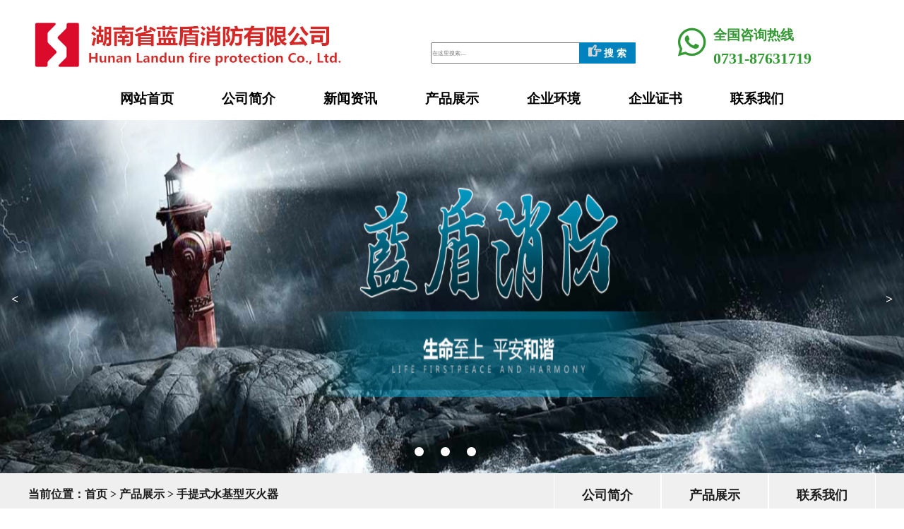

--- FILE ---
content_type: text/html
request_url: https://landunxf.com/chanpin115.html
body_size: 4914
content:
<!doctype html>
<html lang="en">
 <head>
  <meta charset="UTF-8">
  <meta name="Generator" content="EditPlus®">
  <meta name="Author" content="">
  <meta name="Keywords" content="">
  <meta name="Description" content="">
  <title>湖南省蓝盾消防有限公司</title>
    <meta name="keywords" content=" 湖南省蓝盾消防有限公司,蓝盾消防,湖南消防,湖南蓝盾消防,消防器材,消防器材零售,消防设备及器材的制造,劳动防护服装,耐火材料制品,消防设施设备维修、保养,消防设施工程设计与施工,消防咨询 "http-equiv="keywords">
    <meta name="description" content=" 湖南蓝盾消防有限公司位于湖南省长沙市芙蓉区水暖市场C1-1，主营 消防器材零售 等。公司秉承为顾客服务，勇攀高峰的经营理念，坚持诚实守信的原则为广大客户提供优质的服务。如果您对我公司的产品服务有兴趣，请在线留言或者来电咨询！ " http-equiv="description">

<style>
*{
    list-style-type:none;
    margin:0;
    padding:0;
 }
</style>




 </head>
 <body>
  
  <!-- =======================================================顶部栏开始=================================================== -->
       <div class="dingbu">

	        <div class="dingbu-zuo">
                  <img src="tupian/dinglan/tubiao.png" width="550" height="109" border="0" alt="">
            </div>   

	        <div class="dingbu-zhong">
                 	<div class="dingbu-zhong-1">
							      <input type="text" placeholder="在这里搜索...." >
					 </div>
					 <div class="dingbu-zhong-2">
							      <h2><a href="" ><i></i> 搜 索</a></h2>
					 </div>
					          
            </div>  

	        <div class="dingbu-you">
                  
                  <div class="dingbu-you-1">
                       <i></i>
				  </div> 
				  <div class="dingbu-you-2">
				       <p>全国咨询热线</p>
					   <h1>0731-87631719&nbsp;</h1>
				  </div> 


            </div>  



       </div>


<style>
 .dingbu {
     width:1200px;
     height:110px;
     margin: 0 auto;
  }

 .dingbu-zuo{
     width:550px;
     height:110px;
     float: left;
  }





 .dingbu-zhong{
     width:300px;
     height:110px;
	 margin-left:20px;
     float: left;
  }

 .dingbu-zhong-1{
	    width:210px;
	    height:110px;
        float: left;
	}
   input{
       width:210px;
	   height:26px;
	   font-size:8px;
	   font-family:"宋体";
	   color:#afafaf;
	   line-height:10px;
	   margin: 60px auto 0;
       
   }

    .dingbu-zhong-2 i{
	  width:20px;
	  height:25px;
      font-family:"icomoon";
      font-style:normal;
	  font-size:18px;
      color:#d4d4d4;
	  margin-top:15px;
	  line-height:25px;
	
	}

    .dingbu-zhong-2{
	    width:80px;
	    height:65px;
		text-align:center;
        float: left;
	}

    .dingbu-zhong-2 h2{
       width:80px;
	   height:30px;
	   background-color:#0082bf;
	   border-radius:1px;
	   line-height:10px;
	   margin: 60px auto 0;
   }

   .dingbu-zhong-2 a{
       width:50px;
	   height:26px;
	   font-size:14px;
	   font-family:"宋体";
	   color:#ffffff;
       line-height:10px;
	   text-decoration:none;
   }




 .dingbu-you{
     width:280px;
     height:110px;
	 margin-left:50px;
     float: left;
  }

.dingbu-you-1{
     width:50px;
     height:110px;
     float: left;

}

.dingbu-you-2{
     width:220px;
     height:110px;
     float: left;

}


  .dingbu-you-1 i{
     width:50px;
     font-family:"icomoon";
     font-style:normal;
	 font-size:40px;
     color:#339933;
	 line-height:120px;
  }

.dingbu-you-2 p{
     width:220px;
	 font-size:19px;
	 font-weight:700;
     color:#339933;
	 line-height:100px;

}

.dingbu-you-2 h1{
     width:220px;
	 font-size:22px;
     color:#339933;
	 margin-top:-30px;

}





</style>


<style>
	@font-face {  /*声明字体  引用字体*/
	  font-family: "icomoon";  /*我们自己起名字可以*/
	  src:  url('fonts/icomoon.eot?7kkyc2');
	  src:  url('fonts/icomoon.eot?7kkyc2#iefix') format('embedded-opentype'),
	    url('fonts/icomoon.ttf?7kkyc2') format('truetype'),
	    url('fonts/icomoon.woff?7kkyc2') format('woff'),
	    url('fonts/icomoon.svg?7kkyc2#icomoon') format('svg');
	    font-style: normal;  /*倾斜字体正常*/
}

</style>




<!-- =======================================================顶部栏结束=================================================== -->



<!--=================================================================通用导航栏========================================================-->

	 
	 <div class="daohang"> 
	     <a href="index.html">网站首页</a>
		 <a href="jianjie.html">公司简介</a>
		 <a href="xinwen.html">新闻资讯</a>
		 <a href="chanpin.html">产品展示</a>
		 <a href="anli.html">企业环境</a>
         <a href="zhaopin.html">企业证书</a>
		 <a href="lianxi.html">联系我们</a>
    </div>
<style>
   .daohang{  
       width:100%;/*置顶部导航宽度*/
	   height:60px;/*置顶部导航高度*/

       text-align:center;/*置导航居中对齐*/
	   margin: 0 auto; /*置顶部标签导航左右居中*/
   }
   .daohang a{
	   width:140px;/*置导航块宽度*/
	   height:60px;/*置导航块高度*/

	   display:inline-block;/*置导航行排*/
	   text-align:center;/*置导航块标签内文字居中对齐*/
       text-decoration:none; /*去除链接下划线*/
	   font-size:19px;/*字体大小*/
       font-weight:700; /*字体加粗*/
	   font-family:"宋体";
	   color:#000000;/*字体颜色*/
	   line-height:60px;/*文字标签高度*/
	}
    .daohang a:hover{
	   background-color:#ffcc66;/*置导航标签块颜色*/
	   color:#000000;/*字体颜色*/
	}

</style>
<!--=================================================================通用导航栏========================================================-->





<!--================================================================幻灯片===============================================================-->

         <div class="slideWrap">
              <div class="wrap fade">
	               <div class="picNum"> </div>
	                    <img src="tupian/dinglan/datu1.png" alt="正在加载中...." />
                   </div>
              <div class="wrap fade">
	               <div class="picNum"></div>
	                    <img src="tupian/dinglan/datu2.png" alt="正在加载中...." />
                   </div>
             <div class="wrap fade">
	               <div class="picNum"></div>
	                 <img src="tupian/dinglan/datu3.png" alt="正在加载中...." />
                 </div>
             <a class="prev" onclick="plusSlides(-1)"><</a>
             <a class="next" onclick="plusSlides(1)">></a>
                <ul class="dot">
	               <li onclick="currentPage(1)"></li>
	               <li onclick="currentPage(2)"></li>
	               <li onclick="currentPage(3)"></li>
               </ul>
          </div>

<style>
   .slideWrap{
      width:100%;/*这里设置背景宽度 可拉伸图片宽度*/
	  height:500px;/*这里设置背景高度 可拉伸图片高度*/
	  background-color:#ff9900;
	  margin:0 auto;/*这里设置距离顶边高度*/
	  position: relative;
	 }
   .slideWrap .wrap{
	  width:100%;
	  height: 100%;
	 }

   .slideWrap .wrap .picNum{
	  color: deeppink;
	  font-size: 18px;
	  position: absolute;
	  top: 30px;
	  left: 30px;
	 }

   .slideWrap .wrap img{
	   width: 100%;
	   height: 100%;
	 }

   .slideWrap .wrap .text{
	   width:100%;
	   color: deeppink;
	   font-size: 20px;
	   position: absolute;
	   bottom: 20px;
	   text-align: center;
	 }

   .slideWrap .prev, .next{
       cursor: pointer;
	   position: absolute;
	   top: 50%;
	   width: auto;
	   margin-top: -22px;
	   padding: 16px;
	   color: white;
	   border-radius: 0 3px 3px 0;
	   font-weight: bold;
	   font-size: 18px;
	   transition: 0.6s ease;
	  }

    .slideWrap .next{ 
	    right: 0;
		border-radius: 3px 0 0 3px;
	  }

    .prev:hover, .next:hover {
	    background-color: rgba(0,0,0,0.8);
	  }

    .dot{
	   width: 100%;
	   position: absolute;
	   bottom: 20px;
	   display: inline-block;
	   text-align: center;
	  }

    .dot li{
	   display: inline-block;
	   width: 13px;
	   height: 13px;
	   border-radius: 50%;
	   background-color: white;
	   margin-right: 20px;
	   transition: background-color 0.6s ease;
	  }

    .fade {
	   -webkit-animation-name: fade;-webkit-animation-duration: 1.5s; 
	   animation-name: fade;
	   animation-duration: 1.5s;
	  }
    @-webkit-keyframes fade {
	    from {opacity: .4
	}  
	to {
	    opacity: 1
	}}
    @keyframes fade { 
	   from {opacity: .4
	   } 
	   to {
	     opacity: 1
		 }}

</style>

  <script type="text/javascript">//=================================================幻灯片
      var index = 0;
         slide();
      function slide(){
      var pic = document.getElementsByClassName("wrap");//获取每组图片
      var i;
      for( i=0; i < pic.length; i++){  //循环遍历，每组图片隐藏
         pic[i].style.display="none";
         }
         index++;
      if( index > pic.length){ index=1} //判断index 显示图片
        pic[index-1].style.display="block";
        setTimeout(slide,4000)//设置切换时间
        }
</script>



		
<!--================================================================幻灯片===============================================================-->

<!--================================================================自导航开始===============================================================-->
<div class="zidaohangbj">
<div class="zidaohang">
     <div class="zidaohang-zuo">
         <p>当前位置：<a href="index.html" class=“”>首页</a> > <a href="chanpin.html" class=“”>产品展示</a> > 手提式水基型灭火器MSZ/6W</p>
     </div>

     <div class="zidaohang-1">
      
          <a href="lianxi.html" class=“”>联系我们</a>         
     </div>

     <div class="zidaohang-2">
          <a href="chanpin.html" class=“”>产品展示</a>
     </div>

     <div class="zidaohang-3">

		  <a href="jianjie.html" class=“”>公司简介</a> 
     </div>


</div>
</div>

<style>
.zidaohangbj{
    width:100%;
    height:60px;
	background-color:#efefef;
    margin: 0 auto;
 }

.zidaohang{
    width:1200px;
    height:60px;
	background-color:#efefef;
    margin: 0 auto;
 }

.zidaohang p{
    font-family:"宋体";
	font-size:16px;
	color:#1c1c1c;
	font-weight:700;
    line-height:60px;
 }

.zidaohang a{
    font-family:"宋体";
	font-size:16px;
	color:#1c1c1c;
	text-decoration:none;
	font-weight:700;

 }

.zidaohang-zuo{
    width:400px;
    height:58px;
	float: left;
}


.zidaohang-1{
    width:150px;
    height:58px;
	border:1px  solid #ffffff;
	float: right;
}

.zidaohang-2{
    width:150px;
    height:58px;
	border:1px  solid #ffffff;
	float: right;
}

.zidaohang-3{
    width:150px;
    height:58px;
	border:1px  solid #ffffff;
	float: right;
}

.zidaohang-1 a{
    width:150px;
    height:58px;
	background-color:#f0f0f0;
	display:inline-block;
    font-family:"宋体";
	font-size:18px;
	color:#1c1c1c;
	text-decoration:none;
	text-align:center;
	font-weight:700;
    line-height:60px;
 }

.zidaohang-1 a:hover{
    background-color:#ffffff;
	color:#1c1c1c;
 }


.zidaohang-2 a{
    width:150px;
    height:58px;
	background-color:#f0f0f0;
	display:inline-block;
    font-family:"宋体";
	font-size:18px;
	color:#1c1c1c;
	text-decoration:none;
	text-align:center;
	font-weight:700;
    line-height:60px;
 }

.zidaohang-2 a:hover{
    background-color:#ffffff;
	color:#1c1c1c;
 }

.zidaohang-3 a{
    width:150px;
    height:58px;
	background-color:#f0f0f0;
	display:inline-block;
    font-family:"宋体";
	font-size:18px;
	color:#1c1c1c;
	text-decoration:none;
	text-align:center;
	font-weight:700;
    line-height:60px;
 }

.zidaohang-3 a:hover{
    background-color:#ffffff;
	color:#1c1c1c;
 }



</style>





<!--================================================================自导航结束===============================================================-->

<br/><br/>

<!--================================================================新闻资讯===============================================================-->

<div class="chanpinbj">
     <div class="chanpin-1"><a href="chanpin.html"> << 返回产品列表</a></div><br />
     <div class="chanpin">
          <div class="chanpin-zuo">
		       <img src="tupian/cp/115.jpg"/ >
		  </div>
          <div class="chanpin-you">
		       <h2>产品名称：手提式水基型灭火器MSZ/6W</h2>
			   <h1>销售厂家：湖南省蓝盾消防有限公司</h1>
			   <h1>联系电话：0731-87631719</h1>
			   <h1>联系手机：13973102777</h1>
			   <h1>销售地址：宁乡县金洲开发区金洲大道廖叶坡路</h1>
			   <h3>产品介绍：</h3>
			   <p></p>

          </div>
     </div>

</div>








  
<style>

   .chanpinbj{
       width:1200px;
       height:510px;                     
	   margin: 0 auto;
   }
   .chanpin{
       width:1010px;
       height:500px;
	   border:1px  solid #bebebe;
	   margin: 0 auto;
   }
   .chanpin-1{
       width:1008px;
       height:30px;
	   margin: 0 auto;
   }

   .chanpin-1 a{
       width:220px;
       height:30px;
	   display:inline-block;
       background-color:#e3e3e3;
	   border-radius:3px;
	   font-family:"宋体";
	   font-size:18px;
	   color:#555555;
	   font-weight:700;
	   text-decoration:none;
	   text-align:center;
	   line-height:30px;
   }



   .chanpin-zuo{
       width:460px;
       height:500px;
	   border:1px  solid #bebebe;
	   float: left;
   }

   .chanpin-you{
       width:430px;
       height:500px;
	   margin-left:30px;
	   float: left;
   }


   .chanpin-zuo img{
       width:100%;
       height:490px;

   }

   .chanpin-you h1{
       width:490px;
       height:35px;
	   font-family:"宋体";
	   font-size:22px;
	   font-weight:700;
	   color:#555555;
	   line-height:35px;

   }

   .chanpin-you h2{
       width:490px;
       height:40px;
	   font-family:"宋体";
	   font-size:24px;
	   font-weight:700;
	   color:#ff0066;
	   line-height:40px;
	   margin-top:20px;

   }

   .chanpin-you h3{
       width:490px;
       height:40px;
	   font-family:"宋体";
	   font-size:22px;
	   font-weight:700;
	   color:#005e8a;
	   line-height:40px;
	   margin-top:20px;

   }

   .chanpin-you p{
       width:490px;
       height:40px;
	   font-family:"宋体";
	   font-size:18px;
	   font-weight:700;
	   color:#313131;
	   line-height:30px;


   }



</style>





<br/><br/><br/><br/><br/><br/>

<!-- ==================================================================底部栏开始==================================================== -->
<div class="dibulanbj">

     <div class="dibulan">

        <div class="dibulan-zuo">
             <p><i></i>&nbsp;地址：宁乡县金洲开发区金洲大道廖叶坡路</p>
			 <p><i></i>&nbsp;电话：0731-87631719</p>
			 <p><i></i>&nbsp;手机：13973102777</p>
			 
			 <p><i></i>&nbsp;网址：www.fulsure.com / www.landunxf.com</p>
		    
		
		</div>

		<div class="dibulan-you">
		     <p>Copyright @ 湖南省蓝盾消防有限公司</p>
			 <p>备案号：湘ICP备15008237号</p>
		     
			 


		</div>

     </div>

</div>




<style>
.dibulanbj{
    width:100%;
    height:160px;
    background-color:#454545;
 }

.dibulan{
    width:1200px;
    height:160px;
    background-color:#454545;
	margin: 0 auto;
 }

.dibulan-zuo{
    width:650px;
    height:140px;
    background-color:#454545;
    margin-top:10px;
	float: left;
 }

.dibulan-you{
    width:450px;
    height:140px;
    background-color:#454545;
    margin-left:100px;
	margin-top:10px;
	float: right;
 }

.dibulan-zuo p{
   font-family:"宋体";
   font-weight:700;
   font-size:18px;
   color:#dbdbdb; 
   margin-top:10px;
}

.dibulan-zuo i{
   font-family:"icomoon";
   font-style:normal;
   

}

.dibulan-you p{
   font-family:"宋体";
   font-weight:700;
   font-size:16px;
   color:#dbdbdb; 
   float: right;
   margin-top:10px;
}





</style>


<!-- ==================================================================底部栏结束==================================================== -->





<style>

    @media only screen and (min-width:1150px){
	.slideWrap{width:100%}
    .daohang{width:100%}
    .qiyexinxibj{width:100%}

    .dibulanbj{width:100%}
    }

    @media only screen and (max-width:1151px){
      .slideWrap{width:1200px}
	  .daohang{width:1200px}
      .qiyexinxibj{width:1200px}
	  .dibulanbj{width:1200px}
    }
</style>




 </body>
</html>
